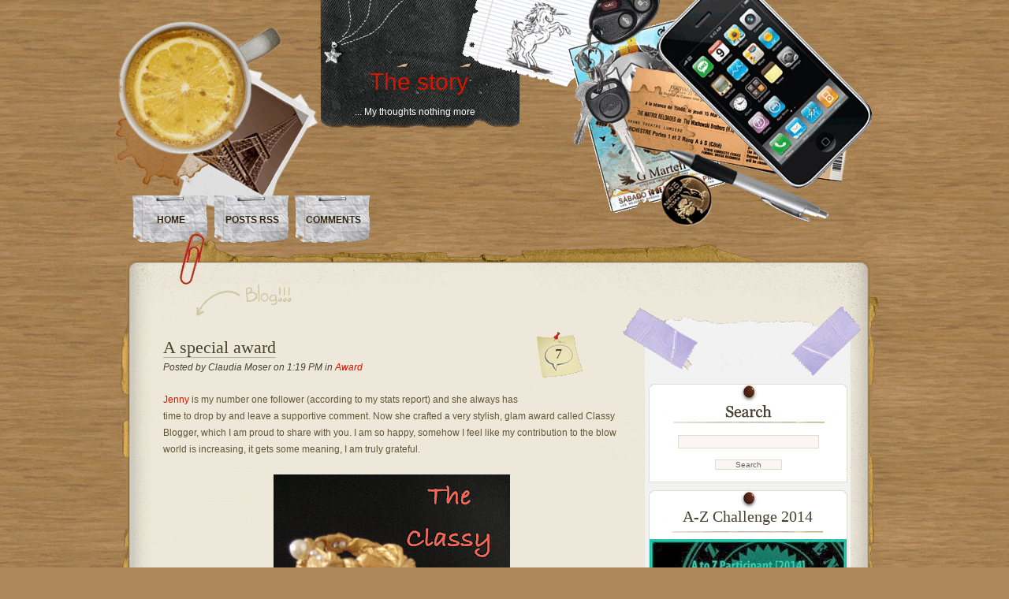

--- FILE ---
content_type: text/html; charset=UTF-8
request_url: https://cnovac.blogspot.com/2011/04/special-award.html?showComment=1303131189066
body_size: 17882
content:
<!DOCTYPE html>
<html dir='ltr' xmlns='http://www.w3.org/1999/xhtml' xmlns:b='http://www.google.com/2005/gml/b' xmlns:data='http://www.google.com/2005/gml/data' xmlns:expr='http://www.google.com/2005/gml/expr'>
<head>
<link href='https://www.blogger.com/static/v1/widgets/2944754296-widget_css_bundle.css' rel='stylesheet' type='text/css'/>
<meta content='text/html; charset=UTF-8' http-equiv='Content-Type'/>
<meta content='blogger' name='generator'/>
<link href='https://cnovac.blogspot.com/favicon.ico' rel='icon' type='image/x-icon'/>
<link href='http://cnovac.blogspot.com/2011/04/special-award.html' rel='canonical'/>
<link rel="alternate" type="application/atom+xml" title="The story - Atom" href="https://cnovac.blogspot.com/feeds/posts/default" />
<link rel="alternate" type="application/rss+xml" title="The story - RSS" href="https://cnovac.blogspot.com/feeds/posts/default?alt=rss" />
<link rel="service.post" type="application/atom+xml" title="The story - Atom" href="https://www.blogger.com/feeds/8960279/posts/default" />

<link rel="alternate" type="application/atom+xml" title="The story - Atom" href="https://cnovac.blogspot.com/feeds/882268401984370864/comments/default" />
<!--Can't find substitution for tag [blog.ieCssRetrofitLinks]-->
<link href='https://blogger.googleusercontent.com/img/b/R29vZ2xl/AVvXsEjMeCg-cJ24sQb_zwaNrTUIP24YuydUgUp6ojvfP3pP9uWEnxAEGu53tXGpkmyvbxfHr85LPFTDeFlBPdnO9MDLI0HPHTS9mVDILDSAVcGxIncNflEteIH2s6eO-X-1XoY3xmW5/s400/Classy_Blogger.jpg' rel='image_src'/>
<meta content='http://cnovac.blogspot.com/2011/04/special-award.html' property='og:url'/>
<meta content='A special award' property='og:title'/>
<meta content='Jenny  is my number one follower (according to my stats report) and she always has time to drop by and leave a supportive comment. Now she c...' property='og:description'/>
<meta content='https://blogger.googleusercontent.com/img/b/R29vZ2xl/AVvXsEjMeCg-cJ24sQb_zwaNrTUIP24YuydUgUp6ojvfP3pP9uWEnxAEGu53tXGpkmyvbxfHr85LPFTDeFlBPdnO9MDLI0HPHTS9mVDILDSAVcGxIncNflEteIH2s6eO-X-1XoY3xmW5/w1200-h630-p-k-no-nu/Classy_Blogger.jpg' property='og:image'/>
<title>The story: A special award</title>
<style id='page-skin-1' type='text/css'><!--
/*
-----------------------------------------------
Theme Name: Desk Mess
Theme URI: http://www.geekwithlaptop.com/desk-mess-wordpress-theme
Description: Casual work-desk theme for a different blogging experience.Brought to you <a href="http://www.geekwithlaptop.com">Geek with Laptop</a>
Author: Geek With Laptop
Author URL: http://www.geekwithlaptop.com
Tags: valid XHTML, fixed width, wood, two columns, widgets, gravatars, right sidebar,
The CSS/XHTML is released under GPL:  http://www.opensource.org/licenses/gpl-license.php
Converted to blogger template by FalconHive.com
Theme URI: http://www.falconhive.com/2009/02/desk-mess-blogger-template.html
Version: 1.00
Date: 08 February 2008
Author URI: http://www.falconhive.com
----------------------------------------------- */
#navbar-iframe {
height:0px;
visibility:hidden;
display:none;
}
/* = GLOBAL = */
* {margin:0;padding:0;}
body {
margin: 0;
padding: 0;
background:#ae8858 url(https://blogger.googleusercontent.com/img/b/R29vZ2xl/AVvXsEgIDGfKJyxn4L_7wKiltbiNXBKQ6eBxZoCDWaIJmLdXKV9kBQpu9wFdwRTEtIJG-ILGXaW8H7tDeABzIXxsYGeL12oI1gmcCNah92-PW1hXB2iOGGp0qovDEIoBox9vS1UDf0ULQw/s1600/bg.jpg) repeat top left;
font-family: "Lucida Grande", "Lucida Sans Unicode", sans-serif;
font-size: 12px;
line-height:21px;
color: #635537;
}
a:link, a:visited, a:active {
color: #d21600;
text-decoration: none;
}
a:hover {
text-decoration: underline;
}
h1 {
font-size:25px;
font-family:Georgia, "Times New Roman", Times, serif;
font-weight:normal;
line-height:normal;
padding-bottom:2px;
}
h2 {
font-size:20px;
font-family:Georgia, "Times New Roman", Times, serif;
font-weight:normal;
line-height:normal;
padding-bottom:11px;
padding-top:15px;
}
h3 {
font-size:17px;
font-family:Georgia, "Times New Roman", Times, serif;
font-weight:normal;
line-height:normal;
padding-bottom:10px;
padding-top:14px;
}
/* === HEADER === */
#header-container {
width: 990px;
margin: auto;
padding: 0;
}
#header{
position:relative;
height:295px;
}
#cup {
float:left;
background:url(https://blogger.googleusercontent.com/img/b/R29vZ2xl/AVvXsEg9nbcbTTqm299q28e23PrtG4EQ7ZwScnFv8srgNdlz1SkDro3HWcDZmHl2QOK2HFueMew1y8mnXtbF06UHHkgWytG1EOAmktbihZL8VZB4nHLVDDApN7nZklmRNVttDLNz1_YvHg/s1600/cup.png) no-repeat;
height:275px;
width:259px;
margin-top:26px;
}
#logo {
margin-left:-37px;
float:left;
background:url(https://blogger.googleusercontent.com/img/b/R29vZ2xl/AVvXsEgXskGcRHnkfottx4rwfwEGXzjN69Lbpmazror0mkglIgep1BFjmsyZlWG30aZNyI4Ntmtp0iQGxfYKzZSso97TMcgIDVWtgJ8hJBVZuulZBVj7-ulxFY7QNOjYGyAM6Hgbllxvdg/s1600/logo.png) no-repeat;
width:304px;
height:170px;
}
#logo h2{
font-family:"Copperplate Gothic Bold", Arial, sans-serif;
font-size:30px;
color:#fff;
text-align:center;
margin:70px 0 0 24px;
width:280px;
}
#logo p{
color:#fff;
margin-left:15px;
text-align:center;
}
#headerright{
float:left;
background:url(https://blogger.googleusercontent.com/img/b/R29vZ2xl/AVvXsEh9YB2gZJyXR6dIJrSHQYU04SjoMbU1sC2LsFT2A8Udu-Vnq5eQ01SU-gcW7_9P2QkZr5CHlVJbrCuNdVHN5C25IzZT0a7qC-5fYkOgZVtO77tvE6DOK-S-9nAAfbjPKst_vJs_Dw/s1600/righthead.png) no-repeat;
width:534px;
height:295px;
margin-left:-85px;
}
/* === MENU === */
#menu {
height:55px;
left:20px;
margin:0;
padding:0;
position:absolute;
text-transform:uppercase;
top:248px;
}
#menu, #menu ul {
line-height:3.5;
list-style-image:none;
list-style-position:outside;
list-style-type:none;
}
#menu a, #menu a:hover {
border:medium none;
display:block;
text-decoration:none;
}
#menu li {
background:transparent url(https://blogger.googleusercontent.com/img/b/R29vZ2xl/AVvXsEhafHF0esCla8FT4R7qrNp3s3P2rWEgF6c0ccuvqwMlMKEoteuo7bTl8ZcNDg0Y2sYRnW5-GSqvjMFwAo-ugs6K35JtKYoX8QF_rHzVimUkgzeTJu8Qdhe9T9IZkEJrQ12L-V-t0Q/s1600/menu_button2.png) repeat scroll 0 0;
float:left;
height:61px;
list-style-image:none;
list-style-position:outside;
list-style-type:none;
margin-left:2px;
margin-right:2px;
text-align:center;
width:99px;
}
#menu a, #menu a:visited {
color:#332613;
display:block;
font-weight:bold;
padding:10px 12px;
}
#menu a:hover, #menu a:active {
color:#D21600;
text-decoration:none;
}
/* === MAIN AREA == */
.clear {
position: relative;
clear: both;
height: 5px;
}
#wrapper {
margin: 0 auto;
position: relative;
width: 977px;
background-image: url(https://blogger.googleusercontent.com/img/b/R29vZ2xl/AVvXsEi4IUSvHRlNWBMU8cXPo7tPjtAfIfFG2Gbt46480O-SrL9dihYUWSCBfU0xr8gL3oO564l6EwvPSY18DBkWXX5zNRxnrNra_FGgeRJioCM5h1CAXP5adfE4WV7AFXPZvbIajcl12Q/s1600/mainmidpart.png);
background-repeat: repeat-y;
}
#mainwrap{
width:990px;
margin:0 auto;
}
#maintop {
margin: 0 auto;
position: relative;
width: 977px;
}
#maintopimg {
position: relative;
padding:0;
background:url(https://blogger.googleusercontent.com/img/b/R29vZ2xl/AVvXsEhABaEOxQUcZb244KcQLyw5t6pKtnsDgwSGM_588Fa-foaNnNUstcOqFuJkoYtOreCcl0GNVN_Hu77yMKMxxQ9Fs4t45Ul-9rISgBzadUpDgS7NjadfH0M1ZoCFDNlR0_RUFH2TyQ/s1600/maintoppart.png);
height:113px;
}
#content {
position: relative;
width: 950px;
margin: 0 0 0 45px;
}
/* === MAIN BLOG === */
#main-blog {
float:left;
width:580px;
padding:15px 10px 10px 10px;
}
#main-blog h1 {
font-size:22px;
font-family:Georgia, "Times New Roman", Times, serif;
font-weight:normal;
line-height:normal;
padding-bottom:2px;
}
#main-blog h1 a, #main-blog h1 a:visited, #main-blog h1 a:active{
color:#4a4131;
text-decoration:none;
border-bottom:1px solid #b2b0a4;
}
#main-blog h1 a:hover{
color:#d21600;
text-decoration:none;
border-bottom:1px solid #d21600;
}
.postdata {
margin-bottom: 20px;
font-size: 12px;
font-weight: normal;
font-style:italic;
color: #4a4131;
}
.post {
margin-bottom:60px;
}
.post p {
margin:0;
padding:0 0 10px;
}
.post ul {
margin-left:35px
}
.post-comments {
float: right;
width: 63px;
height: 61px;
padding:18px 0 0 24px;
font-size:18px;
font-family:Georgia, "Times New Roman", Times, serif;
font-weight:normal;
margin:-7px 20px 0 0;
background: url(https://blogger.googleusercontent.com/img/b/R29vZ2xl/AVvXsEgBtdOqCIXQDgpz2737eFkrPCxh18JRXh8rbYXBrXgy8JQtxrCybvLrNQ8HnbLzcT34vQimhRimi4jGku2h4lp8BoDQ5r_YX6C6FFnVerlueTYU8vohwR4YUc8paz75Msjnoy3oBA/s1600/commentbck.png) no-repeat;
}
.post-social {
float: right;
width: 78px;
height: 74px;
margin:-22px 30px 0 0;
background: url(https://lh3.googleusercontent.com/blogger_img_proxy/AEn0k_uYfRGyIi918ys9sNd8r8nRubSDeK_9FezYgFX5qj5Q-Equp5ayK5XAJRTuBpxJmiXOmlOzf4VAryWAFU4Ki6YDQHA9yt8zv3KZ3duwoRFnkWm9b6Z5kWA=s0-d) no-repeat;
}
.rss {
background: url(https://blogger.googleusercontent.com/img/b/R29vZ2xl/AVvXsEjneOF2syRK1Xa6U1SHahmu0tJfXI10PqowSyoqErBAtlb_j7weU9u3auFd87izXNaWcJWsecpvV89BFvIjEDg4xAn9fZIO3R3pg1Q_lakWlOmXZgFhsZY0kUXKW17ZueqqffC47w/s1600/rssicon.png) no-repeat 0 50%;
padding-left:20px;
padding-top:1px;
}
.post-comments a:link, .post-comments a:visited, .post-comments a:active{
color:#4a4131;
text-decoration:none;
}
.post-comments a:hover {
color:#d21600;
text-decoration:none;
}
/* === SIDEBAR == */
#sidebar-top {
background: url(https://blogger.googleusercontent.com/img/b/R29vZ2xl/AVvXsEgHpT3JKTQXBXz775ToI5lQD4z5Ixdq6SpfiIrapNWF4RlMqzGYfJ3sPcNkKGehazZwTR3NQeKsUqffWiJVQzbj_fCV426Q0wurM5IBQZJWkwGoSq7SVlamXdXdY3IR_pluyYhUVw/s1600/sidebartop.png) no-repeat;
height: 90px;
min-height: 90px;
}
#sidebar-content {
background: url(https://blogger.googleusercontent.com/img/b/R29vZ2xl/AVvXsEiHmSBtzI5X9bjDnNd7v1aet1zpGWI_xfEQFdAJwfJ6OVzp-UsTx3x86iPt9MpQyXP5eREsOYprt4AhPYV-n6MRrbT7PIFa8HHY0dbgT1PE8IfgjffS7-5cdug-KTU_tnns_rD8mQ/s1600/sidebarmid.png) repeat-y;
padding:9px 30px 30px 30px;
}
#sidebar-bottom {
background: url(https://blogger.googleusercontent.com/img/b/R29vZ2xl/AVvXsEh11FDfMzXl8jL-IZqLXyMwtIbZe8Qy-pKCZny-7higaJar7e2Ed3nl-rAhX_WxRmMrMCclJL1pA-2U0pKqydRSHP5y3GdJdUkdYWBcsddgT_k6HbA_I6ZURmihaP0bdhTnV2iR9Q/s1600/sidebarbottom.png) no-repeat;
height: 37px;
min-height: 37px;
text-align:right;
margin-left:-1px;
}
#sidebar {
width:305px;
position:relative;
float:left;
margin:-20px 0 0 -8px;
}
.subcolumn{
width:255px;
}
#search{
width:252px;
height:125px;
background:url(https://blogger.googleusercontent.com/img/b/R29vZ2xl/AVvXsEhAHw3yyEBmvJh5z0rU0ajbwmsvSPOXUE3QbGMgEZqq7-DZ_vLvNNPYra4JxX6dnIKzy63X1dZq8GUgecuVmKfPKbrZcAUiWMKy38xumMzkXtEEqOzid3yNFu8YKw-fmi4BNacWFQ/s1600/searchbck.png) no-repeat;
margin-left:4px;
}
.form-input {
margin: 65px 10px 10px 37px;
width: 173px;
padding: 2px 2px;
background: #faf6f6;
border: 1px solid #e3dccb;
color: #666;
font-family: Arial, Helvetica, sans-serif;
font-size: 0.8em;
}
.form-input:focus {
background:#f2f0f0;
border: 1px solid #b5b4b2;
}
.search-submit {
margin:0 0 0 84px;
width: 85px;
background: #faf6f6;
border: 1px solid #e3dccb;
color: #666;
font-size:.85em;
}
.widgeth .widget {
width:252px;
margin-left:4px;
background:url(https://blogger.googleusercontent.com/img/b/R29vZ2xl/AVvXsEjK7MGbDluPMeAqxeokboL-N1G6MhTEfokVmzFY0flJnI_QW8akJPRI4UJPh6TAElf29fktd_CKUt58uXFOtma9nNtxstmp2ZuGudy_2ttM5zWMhdlGmyADUFDThYFInSisulmo4w/s1600/widgetbck.png) repeat-y;
border-bottom:1px solid #e3dccb;
margin-bottom:10px;
text-align:center;
padding-bottom:10px;
margin-top:10px;
}
#calendar_wrap{
margin-left:55px;
}
.widgeth p {
padding-left:5px;
}
.widgeth h2 {
height:40px;
width:252px;
background:url(https://blogger.googleusercontent.com/img/b/R29vZ2xl/AVvXsEj-PHFMHl5jBu-h4TRpvL7_YT4saNN1LSiUMvQ2NvjnfjXkC3Jwq5-_t0w5baGEYgvPMk16n2N63XmYdLFT8qVM0uI8Zf8jLWJHNPy1320uh6X65TdTSJW9H0CDYe-moFjAO7ha9g/s1600/widgeth2.png) no-repeat;
text-align:center;
padding:22px 0 0 0;
font-size:20px;
font-family:Georgia, "Times New Roman", Times, serif;
font-weight:normal;
line-height:normal;
color:#4a4131;
margin:0;
}
.widgeth ul {
margin:0 0 15px 0;
padding:5px 0;
border:none ;
list-style:none;
}
.widgeth ul li {
padding:5px 15px 10px 15px;
margin:0px;
background: url(https://blogger.googleusercontent.com/img/b/R29vZ2xl/AVvXsEgrhtNZODO8pJTELpA_YkaeG9a4gU-bkDtHZVuDMm79PFf-H5jS3Vuk-24RXL4DrFeZ7-sXosHFf_4bRobFni38ctK1AZT-Tzd6TFc69rtyMfUhDp3hLAFN9eBh9kpQsv1V0Wx7qg/s1600/listseparator.png) no-repeat 25% 100%;
}
.widgeth ul li a{
color: #d21600;
text-decoration:none;
}
.textwidget{
padding:0 8px 0 8px;
}
.widgeth ul li a:hover{
color: #635537;
text-decoration:none;
}
/* --- YOUR-LINK-HERE --- */
img {
}
p img {
padding: 0;
max-width: 100%;
}
img.aligncenter {
border: 1px solid #59350b;
margin-left: auto;
margin-right: auto;
display: block;
}
img.alignright {
border: 1px solid #59350b;
margin: 0 0 13px 13px;
display: inline;
}
img.alignleft {
border: 1px solid #59350b;
margin: 0 13px 13px 0;
display: inline;
}
.alignleft {
float: left
}
.alignright {
float: right;
}
.wp-caption {
border: 1px solid #59350b;
text-align: center;
background-color: #f3f3f3;
padding-top: 4px;
margin: 10px;
/* optional rounded corners for browsers that support it */
-moz-border-radius: 3px;
-khtml-border-radius: 3px;
-webkit-border-radius: 3px;
border-radius: 3px;
}
.wp-caption img {
margin: 0;
padding: 0;
border: 0 none;
}
.wp-caption p.wp-caption-text {
font-size: 11px;
line-height: 17px;
padding: 0 4px 5px;
margin: 0;
}
/* == FOOTER == */
#bottom{
background:url(https://blogger.googleusercontent.com/img/b/R29vZ2xl/AVvXsEj52IJhORilr6JDgWt6GuXePkCuCaRY9yC8zIQ5nMik_4KHHv5iUuXdKxDijcT8fnx3twBFxItSe5FfB9DFgfkYgQ-6aNgLgRE-Z1Z_7jHqJ5pPIi2_lTOXiz5STNyBTTUe8CBkSw/s1600/footer2.png) no-repeat;
height:154px;
}
#bottom p{
text-align:center;
}
#wp-footer{
position:absolute;
background: url(https://blogger.googleusercontent.com/img/b/R29vZ2xl/AVvXsEjV72IwfA2h67g4Q8nTaqJoEfodSEYdVoyLK9I_Yfz6ibB4bO6-UuIbmblz1_Ef0OGQHrVZpkqDYJfUTRiEOP98mqEiyB79K-dXl5x_p3YofBuplo9SyI8OZmafLR7bzw5aoLaYfg/s1600/footer-wp.png) no-repeat;
width:95px;
height:26px;
margin-top:95px;
margin-left:460px;
}
#wp-footer a {
display: block;
height: 0;
padding-top:26px;
overflow: hidden;
text-decoration: none;
width: 95px;
}
#wp-footer a:hover {
background: url(https://blogger.googleusercontent.com/img/b/R29vZ2xl/AVvXsEjV72IwfA2h67g4Q8nTaqJoEfodSEYdVoyLK9I_Yfz6ibB4bO6-UuIbmblz1_Ef0OGQHrVZpkqDYJfUTRiEOP98mqEiyB79K-dXl5x_p3YofBuplo9SyI8OZmafLR7bzw5aoLaYfg/s1600/footer-wp.png)  no-repeat 0 -28px;
}
/*------------------COMMENTS----------*/
.commentlist {
padding: 0;
text-align: justify;
}
.commentlist p {
margin: 0 15px 10px 2px;
clear:both;
}
#commentform p {
margin: 5px 0;
}
.nocomments {
text-align: center;
margin: 0;
padding: 0;
}
.alt{
margin-top: 1px;
padding: 10px 10px 5px 10px;
background: #f2f2f2;
border: 1px solid #b2b0a4;
}
.alt2{
margin-top: 1px;
padding: 10px 10px 5px 10px;
background: #ffffff;
border: 1px solid #b2b0a4;
}
.administrator {
margin-top: 1px;
padding: 10px 10px 5px 10px;
background:#e5dfcf url(https://blogger.googleusercontent.com/img/b/R29vZ2xl/AVvXsEh90kA9AsswJYflVwpVk-GiCG0bm3tScr4mGPGOIsLgr5h_GWC-Tn-fmE6GyZLWftkG4EoHC4KtDGZi9XJk2d7mc9YL6sqXCehQrlgnJfXFKS1rL-TmQyV0797UG_1dypoTZOriEw/s1600/author.png) no-repeat center ;
border: 1px solid #7e7d75;
}
.cgravatar {
float: left;
width: 60px;
height: 60px;
margin: 0px 12px 0px 0px;
border: 1px solid #47453a;
}
.comment-author {
font-size: 120%;
font-family:Geneva, Arial, Helvetica, sans-serif;
color: #2b2d2f;
}
.comment-author a:link , .comment-author a:visited, .comment-author a:active {
color: #d21600;
border-bottom: 1px solid #d21600 ;
text-decoration: none;
}
.comment-author a:hover {
color: #635537;
border-bottom:1px solid #b2b0a4;
text-decoration: none;
}
.comment-date {
margin-left:2px;
margin-top:3px;
font-size: .75em;
color: #888;
}
#com{
width:580px;
padding: 0 0 5px 0px;
clear: both;
}
#comhead{
background:url(https://blogger.googleusercontent.com/img/b/R29vZ2xl/AVvXsEhBjMg_k2qzmILJhDXTYF6qdqr3LvNgK3jWGtIRQ_8libf-Kgtj0_4lzHNpYoa5bCvhe9IsoaO8FXfUO8HmcMZ-HY-bzTkBOGodGzHiE3ko8ZDssEHrt0BaYAg16pgmRUEywOIxsA/s1600/comh3.png) no-repeat;
margin-bottom:10px;
color:#271b03;
padding:8px 0 0 40px;
font-size:18px;
font-family:Arial, Helvetica, sans-serif;
font-weight:normal;
width: 175px;
height: 36px;
}
#respond {
width:580px;
padding: 0 0 5px 10px;
clear: both;
}
#respond {
background:url(https://blogger.googleusercontent.com/img/b/R29vZ2xl/AVvXsEhBjMg_k2qzmILJhDXTYF6qdqr3LvNgK3jWGtIRQ_8libf-Kgtj0_4lzHNpYoa5bCvhe9IsoaO8FXfUO8HmcMZ-HY-bzTkBOGodGzHiE3ko8ZDssEHrt0BaYAg16pgmRUEywOIxsA/s1600/comh3.png) no-repeat;
width: 175px;
height: 36px;
margin-top:25px;
color:#271b03;
padding:8px 0 0 70px;
font-size:18px;
font-family:Arial, Helvetica, sans-serif;
font-weight:normal;
}
#commentform {
margin: 10px 10px 30px 0px;
font: 110% Arial, Helvetica, sans-serif;
}
#commentform p {
padding: 6px 0px;
margin: 0px;
}
#commentform label{
color: #787878;
font-size: 87%;
}
#commentform input{
width: 200px;
background: #fff;
border: 1px solid #b2b0a4;
padding: 5px;
margin-top: 3px;
font: 100% 'Trebuchet MS', Verdana, Sans-Serif;
}
#commentform textarea{
height: 130px;
background: #fff;
border: 1px solid #b2b0a4;
padding: 5px;
margin-top: 3px;
font: 100% 'Trebuchet MS', Verdana, Sans-Serif;
overflow: auto;
}
#commentform #submit{
cursor:pointer;
}
.contactform input,  .contactform textarea {
background: #333;
border: 1px solid #b2b0a4;
color: #fff;
}
.contactform input:focus, .contactform textarea:focus {
background:#444444;
border: 1px solid #000;
padding-bottom:30px;
color:#fff;
}
.contactform #contactsubmit {
width: 85px;
background: #111;
border: 1px solid #666;
color: #e3e3e3;
font-size:.85em;
}
.contactform #contactsubmit:focus{
width: 85px;
background: #333;
border: 1px solid #666;
color: #e3e3e3;
font-size:.85em;
}
.contactform textarea {
width: 340px;
height: 200px;
margin-bottom:10px;
}
.ddfmwrap {
width: 450px;
margin: 0;
padding: 10px 0;
}
.ddfmwrap form.ddfm {
width: 450px;
margin: 0;
padding: 0;
}
.ddfmwrap form.ddfm legend {
font-size: 1.1em;
font-weight: normal;
color: #635537;
}
.ddfmwrap form.ddfm label {
padding-top: 4px;
color: #635537;
font-weight: normal;
line-height: normal;
}
.ddfmwrap form.ddfm fieldset {
padding: 15px 15px 15px;
border: 1px solid #b2b0a4;
}
.ddfmwrap p {
color: #635537;
}
form.ddfm .credits {
display: none;
}
.ddfmwrap .required {
color: #cf0e0e;
}
.ddfmwrap .fmtext, .ddfmwrap .fmtextarea, .ddfmwrap .fmselect {
padding: 4px 5px;
background: #fdfef6;
border: 1px solid #b2b0a4;
color: #635537;
font-family: Arial, Helvetica, Geneva, sans-serif;
font-size: 1em;
}
.ddfmwrap .fmtextarea {
height: 200px;
}
.ddfmwrap .fmtext:focus, .ddfmwrap .fmtextarea:focus, .ddfmwrap .fmselect:focus {
border: 1px solid #918b6e;
}
.ddfmwrap .submit {
margin-left:-8px;
text-align: left;
}
.ddfmwrap .submit input {
padding: 3px 12px;
background: #fdfef6;
border: 1px solid #918b6e;
color: #2b2d2f;
font: normal 0.9em Arial, Helvetica, Geneva, sans-serif;
}
#wp-calendar {
empty-cells:show;
font-size:12px;
font-weight:bold;
margin:0;
padding:0;
text-align:center;
text-decoration:none;
width:200px;
}
#blog-pager-newer-link{padding-left:20px;float:left}
#blog-pager-older-link{padding-right:20px;float:right}
#blog-pager{text-align:center}

--></style>
<!--[if IE 6]> <link rel="stylesheet" href="http://demo.themespreview.com/wp-content/themes/001/desk-mess/ie60.css" type="text/css" media="screen" /> <![endif]-->
<link href='https://www.blogger.com/dyn-css/authorization.css?targetBlogID=8960279&amp;zx=e8457b8e-3e43-4be4-9498-87efc6d67c0a' media='none' onload='if(media!=&#39;all&#39;)media=&#39;all&#39;' rel='stylesheet'/><noscript><link href='https://www.blogger.com/dyn-css/authorization.css?targetBlogID=8960279&amp;zx=e8457b8e-3e43-4be4-9498-87efc6d67c0a' rel='stylesheet'/></noscript>
<meta name='google-adsense-platform-account' content='ca-host-pub-1556223355139109'/>
<meta name='google-adsense-platform-domain' content='blogspot.com'/>

</head>
<body>
<div class='navbar section' id='navbar'><div class='widget Navbar' data-version='1' id='Navbar1'><script type="text/javascript">
    function setAttributeOnload(object, attribute, val) {
      if(window.addEventListener) {
        window.addEventListener('load',
          function(){ object[attribute] = val; }, false);
      } else {
        window.attachEvent('onload', function(){ object[attribute] = val; });
      }
    }
  </script>
<div id="navbar-iframe-container"></div>
<script type="text/javascript" src="https://apis.google.com/js/platform.js"></script>
<script type="text/javascript">
      gapi.load("gapi.iframes:gapi.iframes.style.bubble", function() {
        if (gapi.iframes && gapi.iframes.getContext) {
          gapi.iframes.getContext().openChild({
              url: 'https://www.blogger.com/navbar/8960279?po\x3d882268401984370864\x26origin\x3dhttps://cnovac.blogspot.com',
              where: document.getElementById("navbar-iframe-container"),
              id: "navbar-iframe"
          });
        }
      });
    </script><script type="text/javascript">
(function() {
var script = document.createElement('script');
script.type = 'text/javascript';
script.src = '//pagead2.googlesyndication.com/pagead/js/google_top_exp.js';
var head = document.getElementsByTagName('head')[0];
if (head) {
head.appendChild(script);
}})();
</script>
</div></div>
<!-- Mainwrap -->
<div id='mainwrap'>
<!-- Header-container -->
<div id='header-container'>
<!-- Header -->
<div id='header'>
<div id='cup'></div>
<div id='logo'>
<div class='header section' id='header'><div class='widget Header' data-version='1' id='Header1'>
<div id='header-inner'>
<div class='titlewrapper'>
<h1 class='title'>
<h2><a href='https://cnovac.blogspot.com/'>The story</a></h2>
</h1>
</div>
<p>... My thoughts nothing more</p>
</div>
</div></div>
</div>
<!-- /Logo -->
<div id='headerright'></div>
<ul id='menu'>
<li><a href='https://cnovac.blogspot.com/'>Home</a></li>
<li><a href='https://cnovac.blogspot.com/feeds/posts/default' title='Post RSS'>Posts RSS</a></li>
<li><a href='https://cnovac.blogspot.com/feeds/comments/default' title='Comments RSS'>Comments</a></li>
<!--li><a expr:href='data:blog.homepageUrl + &quot;feeds/awards/default&quot;' title='Awards'><span>Awards</span></a></li-->
</ul>
</div>
<!-- /Header -->
</div>
<!-- /Header-container -->
<!-- Maintop -->
<div id='maintop'>
<div id='maintopimg'></div>
</div>
<!-- /Maintop -->
<!-- Wrapper -->
<div id='wrapper'>
<!-- Content -->
<div id='content'>
<!-- Mainblog -->
<div id='main-blog'>
<div class='clear'></div>
<div class='main section' id='main'><div class='widget Blog' data-version='1' id='Blog1'>
<div class='blog-posts hfeed'>
<!--Can't find substitution for tag [adStart]-->
<div class='post'>
<a name='882268401984370864'></a>
<div class='post-comments'>
<a class='comment-link' href='https://cnovac.blogspot.com/2011/04/special-award.html#comment-form' onclick=''>
7
</a>
</div>
<h1>
<a href='https://cnovac.blogspot.com/2011/04/special-award.html'>A special award</a>
</h1>
<div class='postdata'>

	  Posted by <span class='fn'>Claudia Moser</span>

	  on
	
1:19 PM

	  in
	  
<a href='https://cnovac.blogspot.com/search/label/Award' rel='tag'>Award</a>
</div>
<div class='post-header-line-1'></div>
<div class='post-body entry-content'>
<div class='entry'>
<a href="http://pearsonreport.blogspot.com">Jenny</a> is my number one follower (according to my stats report) and she always has time to drop by and leave a supportive comment. Now she crafted a very stylish, glam award called Classy Blogger, which I am proud to share with you. I am so happy, somehow I feel like my contribution to the blow world is increasing, it gets some meaning, I am truly grateful.<br /><br /><a href="https://blogger.googleusercontent.com/img/b/R29vZ2xl/AVvXsEjMeCg-cJ24sQb_zwaNrTUIP24YuydUgUp6ojvfP3pP9uWEnxAEGu53tXGpkmyvbxfHr85LPFTDeFlBPdnO9MDLI0HPHTS9mVDILDSAVcGxIncNflEteIH2s6eO-X-1XoY3xmW5/s1600/Classy_Blogger.jpg"><img alt="" border="0" id="BLOGGER_PHOTO_ID_5596882124592379522" src="https://blogger.googleusercontent.com/img/b/R29vZ2xl/AVvXsEjMeCg-cJ24sQb_zwaNrTUIP24YuydUgUp6ojvfP3pP9uWEnxAEGu53tXGpkmyvbxfHr85LPFTDeFlBPdnO9MDLI0HPHTS9mVDILDSAVcGxIncNflEteIH2s6eO-X-1XoY3xmW5/s400/Classy_Blogger.jpg" style="display:block; margin:0px auto 10px; text-align:center;cursor:pointer; cursor:hand;width: 300px; height: 400px;" /></a><br /><br />Do visit her website, she does have her own style, very pleasant and addictive :)<br /><br />My week started well! And 2 more days then holiday. What can I want more?<br /><br />P.S. I do wonder how Jenny knew that I am addicted to shoes ... hm ... food for thought this one :)
<div style='clear: both;'></div>
<br/>
<span class='post-backlinks post-comment-link'>
</span>
<span class='post-icons'>
 | 
	    <span class='item-action'>
<a href='https://www.blogger.com/email-post/8960279/882268401984370864' title='Email Post'>
<img alt="" class="icon-action" height="13" src="//www.blogger.com/img/icon18_email.gif" width="18">
</a>
</span>
<span class='item-control blog-admin pid-1804428762'>
<a href='https://www.blogger.com/post-edit.g?blogID=8960279&postID=882268401984370864&from=pencil' title='Edit Post'>
<img alt="" class="icon-action" height="18" src="//www.blogger.com/img/icon18_edit_allbkg.gif" width="18">
</a>
</span>
</span>
</div>
<div class='clearfix'></div>
</div>
<div class='post-footer'>
<div class='post-footer-line post-footer-line-1'>
</div>
<div class='post-footer-line post-footer-line-2'>
<span class='reaction-buttons'>
</span>
<span class='star-ratings'>
</span>
</div>
<div class='post-footer-line post-footer-line-3'>
<span class='post-location'>
</span>
</div>
</div>
</div>
<div class='com'>
<a name='comments'></a>
<h3 id='comhead'>
7 Comments
        
</h3>
<div class='commentlist'>
<div class='alt item' id='comment'>
<div class='comment-meta'>
<div class='comment-author'>
<dt class='comment-author ' id='c4105828539068684358'>
<a name='c4105828539068684358'></a>
<a href='https://www.blogger.com/profile/01355816922022246751' rel='nofollow'>baygirl32</a> says:
            
</dt>
<div class='comment-date'>
<span class='comment-timestamp'>
<a href='https://cnovac.blogspot.com/2011/04/special-award.html?showComment=1303131189066#c4105828539068684358' title='comment permalink'>
2:53 PM
</a>
<span class='item-control blog-admin pid-1748041282'>
<a href='https://www.blogger.com/comment/delete/8960279/4105828539068684358' title='Delete Comment'>
<img src="//www.blogger.com/img/icon_delete13.gif">
</a>
</span>
</span>
</div>
</div>
</div>
<br/>
<p>congrats on you award!!</p>
</div>
<div class='alt item' id='comment'>
<div class='comment-meta'>
<div class='comment-author'>
<dt class='comment-author ' id='c5056351193646043597'>
<a name='c5056351193646043597'></a>
<a href='https://www.blogger.com/profile/09432729957196570774' rel='nofollow'>BB</a> says:
            
</dt>
<div class='comment-date'>
<span class='comment-timestamp'>
<a href='https://cnovac.blogspot.com/2011/04/special-award.html?showComment=1303142229285#c5056351193646043597' title='comment permalink'>
5:57 PM
</a>
<span class='item-control blog-admin pid-1288755398'>
<a href='https://www.blogger.com/comment/delete/8960279/5056351193646043597' title='Delete Comment'>
<img src="//www.blogger.com/img/icon_delete13.gif">
</a>
</span>
</span>
</div>
</div>
</div>
<br/>
<p>Congrats and love that shoe!</p>
</div>
<div class='alt item' id='comment'>
<div class='comment-meta'>
<div class='comment-author'>
<dt class='comment-author ' id='c2383516164690492079'>
<a name='c2383516164690492079'></a>
<a href='https://www.blogger.com/profile/12285980805569582676' rel='nofollow'>Southhamsdarling</a> says:
            
</dt>
<div class='comment-date'>
<span class='comment-timestamp'>
<a href='https://cnovac.blogspot.com/2011/04/special-award.html?showComment=1303155924492#c2383516164690492079' title='comment permalink'>
9:45 PM
</a>
<span class='item-control blog-admin pid-1586097810'>
<a href='https://www.blogger.com/comment/delete/8960279/2383516164690492079' title='Delete Comment'>
<img src="//www.blogger.com/img/icon_delete13.gif">
</a>
</span>
</span>
</div>
</div>
</div>
<br/>
<p>Congratulations on your Award - isn&#39;t it gorgeous, and I just love that shoe!</p>
</div>
<div class='alt item' id='comment'>
<div class='comment-meta'>
<div class='comment-author'>
<dt class='comment-author blog-author' id='c1133510535490967874'>
<a name='c1133510535490967874'></a>
<a href='https://www.blogger.com/profile/15749097943320550338' rel='nofollow'>Claudia Moser</a> says:
            
</dt>
<div class='comment-date'>
<span class='comment-timestamp'>
<a href='https://cnovac.blogspot.com/2011/04/special-award.html?showComment=1303158630712#c1133510535490967874' title='comment permalink'>
10:30 PM
</a>
<span class='item-control blog-admin pid-1804428762'>
<a href='https://www.blogger.com/comment/delete/8960279/1133510535490967874' title='Delete Comment'>
<img src="//www.blogger.com/img/icon_delete13.gif">
</a>
</span>
</span>
</div>
</div>
</div>
<br/>
<p>Thank you my friends, it is a very classy award :)</p>
</div>
<div class='alt item' id='comment'>
<div class='comment-meta'>
<div class='comment-author'>
<dt class='comment-author ' id='c4750989779594965758'>
<a name='c4750989779594965758'></a>
<a href='https://www.blogger.com/profile/05422640826640133140' rel='nofollow'>Pearson Report</a> says:
            
</dt>
<div class='comment-date'>
<span class='comment-timestamp'>
<a href='https://cnovac.blogspot.com/2011/04/special-award.html?showComment=1303168921803#c4750989779594965758' title='comment permalink'>
1:22 AM
</a>
<span class='item-control blog-admin pid-23207998'>
<a href='https://www.blogger.com/comment/delete/8960279/4750989779594965758' title='Delete Comment'>
<img src="//www.blogger.com/img/icon_delete13.gif">
</a>
</span>
</span>
</div>
</div>
</div>
<br/>
<p>Claudia,<br /><br />I&#39;m glad you like the Award!<br />I&#39;m addicted to shoes myself so I just naturally assume every other woman on the planet is too! (probably a bad assumption - but it can&#39;t be helped)<br /><br />I also love men&#39;s shoes (the beautiful European ones) and I enjoy seeing a man in a gorgeous pair - I think the saying &quot;shoes make the man&quot; is correct!<br /><br />Thank you for the lovely sentiments about my site. You are very sweet!<br /><br />Cheers, Jenny</p>
</div>
<div class='alt item' id='comment'>
<div class='comment-meta'>
<div class='comment-author'>
<dt class='comment-author ' id='c2158949246549837173'>
<a name='c2158949246549837173'></a>
<a href='https://www.blogger.com/profile/07951507069505883907' rel='nofollow'>Becky</a> says:
            
</dt>
<div class='comment-date'>
<span class='comment-timestamp'>
<a href='https://cnovac.blogspot.com/2011/04/special-award.html?showComment=1303171797973#c2158949246549837173' title='comment permalink'>
2:09 AM
</a>
<span class='item-control blog-admin pid-672055424'>
<a href='https://www.blogger.com/comment/delete/8960279/2158949246549837173' title='Delete Comment'>
<img src="//www.blogger.com/img/icon_delete13.gif">
</a>
</span>
</span>
</div>
</div>
</div>
<br/>
<p>A well deserved award for you, my friend! :)</p>
</div>
<div class='alt item' id='comment'>
<div class='comment-meta'>
<div class='comment-author'>
<dt class='comment-author blog-author' id='c460303410080393058'>
<a name='c460303410080393058'></a>
<a href='https://www.blogger.com/profile/15749097943320550338' rel='nofollow'>Claudia Moser</a> says:
            
</dt>
<div class='comment-date'>
<span class='comment-timestamp'>
<a href='https://cnovac.blogspot.com/2011/04/special-award.html?showComment=1303203589552#c460303410080393058' title='comment permalink'>
10:59 AM
</a>
<span class='item-control blog-admin pid-1804428762'>
<a href='https://www.blogger.com/comment/delete/8960279/460303410080393058' title='Delete Comment'>
<img src="//www.blogger.com/img/icon_delete13.gif">
</a>
</span>
</span>
</div>
</div>
</div>
<br/>
<p>@Jenny - no only sweet but honest :) Thanks once more!<br /><br />@Becky - thank you!</p>
</div>
</div>
<p class='comment-footer'>
<div class='comment-form'>
<a name='comment-form'></a>
<h4 id='comment-post-message'>Post a Comment</h4>
<p>Thank you for your comments, I appreciate them all!</p>
<a href='https://www.blogger.com/comment/frame/8960279?po=882268401984370864&hl=en&saa=85391&origin=https://cnovac.blogspot.com' id='comment-editor-src'></a>
<iframe allowtransparency='true' class='blogger-iframe-colorize' frameborder='0' height='275' id='comment-editor' scrolling='no' src='' width='100%'></iframe>
<script type="text/javascript" src="https://www.blogger.com/static/v1/jsbin/2210189538-iframe_colorizer.js"></script>
</div>
</p>
<div id='backlinks-container'>
<div id='Blog1_backlinks-container'>
</div>
</div>
</div>
<!--Can't find substitution for tag [adEnd]-->
</div>
<div class='blog-pager' id='blog-pager'>
<span id='blog-pager-newer-link'>
<a class='blog-pager-newer-link' href='https://cnovac.blogspot.com/2011/04/p.html' id='Blog1_blog-pager-newer-link' title='Newer Post'>Newer Post</a>
</span>
<span id='blog-pager-older-link'>
<a class='blog-pager-older-link' href='https://cnovac.blogspot.com/2011/04/mondays-special_18.html' id='Blog1_blog-pager-older-link' title='Older Post'>Older Post</a>
</span>
<a class='home-link' href='https://cnovac.blogspot.com/'>Home</a>
</div>
<div class='clear'></div>
<div class='post-feeds'>
<div class='feed-links'>
Subscribe to:
<a class='feed-link' href='https://cnovac.blogspot.com/feeds/882268401984370864/comments/default' target='_blank' type='application/atom+xml'>Post Comments (Atom)</a>
</div>
</div>
</div><div class='widget Text' data-version='1' id='Text1'>
<h2 class='title'>Motto</h2>
<div class='widget-content'>
"<em>A story is not like a road to follow &#8230; it's more like a house. You go inside and stay there for a while, wandering back and forth and settling where you like and discovering how the room and corridors relate to each other, how the world outside is altered by being viewed from these windows. And you, the visitor, the reader, are altered as well by being in this enclosed space, whether it is ample and easy or full of crooked turns, or sparsely or opulently furnished. You can go back again and again, and the house, the story, always contains more than you saw the last time. It also has a sturdy sense of itself of being built out of its own necessity, not just to shelter or beguile you</em>."<br/>by Alice Munro<br/>
</div>
<div class='clear'></div>
</div>
</div>
</div>
<!-- /Mainblog -->
<!-- Sidebar -->
<div id='sidebar'>
<div id='sidebar-top'></div>
<div id='sidebar-content'>
<div id='subcolumn'>
<div id='search'>
<form action='/search' id='searchform' method='get'>
<div>
<input class='form-input' id='s' name='q' size='35' type='text' value=''/>
<input class='search-submit' name='search' type='submit' value='Search'/>
</div>
</form>
</div>
<div class='widgeth section' id='widgeth'><div class='widget Image' data-version='1' id='Image1'>
<h2>A-Z Challenge 2014</h2>
<div class='widget-content'>
<a href='http://www.a-to-zchallenge.com/'>
<img alt='A-Z Challenge 2014' height='250' id='Image1_img' src='https://blogger.googleusercontent.com/img/b/R29vZ2xl/AVvXsEjDyM2OjvoyHrbXAGZN_U1Sc5Fg8uJ1ZjNgkGx4X-mes6Mlt2PrClSWK2yK9cAIfmW_jpI0-eS42BA5IDRnF1w5d3j6CzS9sIK_NAEJm2JP-US74tKzAH6IqLTTl8YhAWcrX-W2Sg/s1600/A2Z-BADGE-0002014-small_zps8300775c.jpg' width='250'/>
</a>
<br/>
</div>
<div class='clear'></div>
</div><div class='widget HTML' data-version='1' id='HTML5'>
<div class='widget-content'>
<center><a href="http://www.a-to-zchallenge.com/" " target="_blank"><img border="0" src="https://lh3.googleusercontent.com/blogger_img_proxy/[base64]s0-d"></a></center>
</div>
<div class='clear'></div>
</div><div class='widget Followers' data-version='1' id='Followers1'>
<h2 class='title'>Followers</h2>
<div class='widget-content'>
<div id='Followers1-wrapper'>
<div style='margin-right:2px;'>
<div><script type="text/javascript" src="https://apis.google.com/js/platform.js"></script>
<div id="followers-iframe-container"></div>
<script type="text/javascript">
    window.followersIframe = null;
    function followersIframeOpen(url) {
      gapi.load("gapi.iframes", function() {
        if (gapi.iframes && gapi.iframes.getContext) {
          window.followersIframe = gapi.iframes.getContext().openChild({
            url: url,
            where: document.getElementById("followers-iframe-container"),
            messageHandlersFilter: gapi.iframes.CROSS_ORIGIN_IFRAMES_FILTER,
            messageHandlers: {
              '_ready': function(obj) {
                window.followersIframe.getIframeEl().height = obj.height;
              },
              'reset': function() {
                window.followersIframe.close();
                followersIframeOpen("https://www.blogger.com/followers/frame/8960279?colors\x3dCgt0cmFuc3BhcmVudBILdHJhbnNwYXJlbnQaByMwMDAwMDAiByMwMDAwMDAqByNGRkZGRkYyByMwMDAwMDA6ByMwMDAwMDBCByMwMDAwMDBKByMwMDAwMDBSByNGRkZGRkZaC3RyYW5zcGFyZW50\x26pageSize\x3d21\x26hl\x3den\x26origin\x3dhttps://cnovac.blogspot.com");
              },
              'open': function(url) {
                window.followersIframe.close();
                followersIframeOpen(url);
              }
            }
          });
        }
      });
    }
    followersIframeOpen("https://www.blogger.com/followers/frame/8960279?colors\x3dCgt0cmFuc3BhcmVudBILdHJhbnNwYXJlbnQaByMwMDAwMDAiByMwMDAwMDAqByNGRkZGRkYyByMwMDAwMDA6ByMwMDAwMDBCByMwMDAwMDBKByMwMDAwMDBSByNGRkZGRkZaC3RyYW5zcGFyZW50\x26pageSize\x3d21\x26hl\x3den\x26origin\x3dhttps://cnovac.blogspot.com");
  </script></div>
</div>
</div>
<div class='clear'></div>
</div>
</div><div class='widget Profile' data-version='1' id='Profile1'>
<h2>About Me</h2>
<div class='widget-content'>
<a href='https://www.blogger.com/profile/15749097943320550338'><img alt='My Photo' class='profile-img' height='80' src='//blogger.googleusercontent.com/img/b/R29vZ2xl/AVvXsEiuNCw2oNl8iUpWbaD4nFlsuFWzO8moIIhGz-cpzkfiBhIdHhSkYKB1DKvEaIXjpQEfSYT0Swzjc1tusDlAXW-2a7raMVdsUibUEpt1Sb-FLIFHuWIal0GJk1dW1GFJZfs/s220/12079620_10153668647129402_6799119326617897666_n.jpg' width='80'/></a>
<dl class='profile-datablock'>
<dt class='profile-data'>
<a class='profile-name-link' href='https://www.blogger.com/profile/15749097943320550338' rel='author'>
Claudia Moser
</a>
</dt>
</dl>
<a class='profile-link' href='https://www.blogger.com/profile/15749097943320550338' rel='author'>View my complete profile</a>
<div class='clear'></div>
</div>
</div><div class='widget HTML' data-version='1' id='HTML3'>
<h2 class='title'>NetWorkedBlogs</h2>
<div class='widget-content'>
<div id='networkedblogs_nwidget_container' style='height:360px;padding-top:10px;'><div id='networkedblogs_nwidget_above'></div><div id='networkedblogs_nwidget_widget' style="border:1px solid #D1D7DF;background-color:#F5F6F9;margin:0px auto;"><div id="networkedblogs_nwidget_logo" style="padding:1px;margin:0px;background-color:#edeff4;text-align:center;height:21px;"><a href="http://www.networkedblogs.com/" target="_blank" title="NetworkedBlogs"><img style="border: none;" src="https://lh3.googleusercontent.com/blogger_img_proxy/AEn0k_vxzs1bCFGV5xyaa0CHhlfHv_KQYS6Wx0zIn8UTun49RFpuN_GV-8crqqjd9UapfkksXlf1y5umCiNvcdr5w8vTmTvl9rbDbMIn4m-iMu982Zlout9_hpR72bi_w_UxiUY=s0-d" title="NetworkedBlogs"></a></div><div id="networkedblogs_nwidget_body" style="text-align: center;"></div><div id="networkedblogs_nwidget_follow" style="padding:5px;"><a style="display:block;line-height:100%;width:90px;margin:0px auto;padding:4px 8px;text-align:center;background-color:#3b5998;border:1pxsolid #D9DFEA;border-bottom-color:#0e1f5b;border-right-color:#0e1f5b;color:#FFFFFF;font-family:'lucida grande',tahoma,verdana,arial,sans-serif;font-size:11px;text-decoration:none;" href="http://www.networkedblogs.com/blog/the-story?ahash=41d3ecfbdce51a1e105790b1cfb739fe">Follow this blog</a></div></div><div id='networkedblogs_nwidget_below'></div></div><script type="text/javascript">
if(typeof(networkedblogs)=="undefined"){networkedblogs = {};networkedblogs.blogId=1114985;networkedblogs.shortName="the-story";}
</script><script src="//nwidget.networkedblogs.com/getnetworkwidget?bid=1114985" type="text/javascript"></script>
</div>
<div class='clear'></div>
</div><div class='widget HTML' data-version='1' id='HTML1'>
<div class='widget-content'>
<script src="//entrecard.s3.amazonaws.com/widget.js?user_id=79643&amp;type=standard_127" type="text/javascript" id="ecard_widget"></script>
</div>
<div class='clear'></div>
</div><div class='widget HTML' data-version='1' id='HTML2'>
<h2 class='title'>Number of visitors</h2>
<div class='widget-content'>
<table width="133" border="0" cellspacing="0" cellpadding="3"><tr><td align="center"><a href="http://www.truck-driving-schools.net/" target="_blank"><img src="https://lh3.googleusercontent.com/blogger_img_proxy/AEn0k_sFSZnhkq1wJodFvWyAZeaXK5OIiK-ssVt7P8kfxtm-OpAOz9nhCtRRAfrUjC5M0I-YUNtMZ1IdreUhpsHd-3yj7xMFYwHuUsZSu53PFUj4G32jgPIrrrFw06rsZdSEdftAkzG-GIE=s0-d" alt="Truck Driving Schools" title="Truck Driving Schools" border="0"></a></td></tr><tr><td align="center"><font style="font-family: Geneva, Arial, Helvetica, sans-serif; font-size: 9px; color: #330006; text-decoration: none;"></font></td></tr></table>
</div>
<div class='clear'></div>
</div><div class='widget HTML' data-version='1' id='HTML4'>
<div class='widget-content'>
<a href="http://pinterest.com/c_moser/"><img src="https://lh3.googleusercontent.com/blogger_img_proxy/AEn0k_v37IzYoXV7LSaWWvAdeio3sBw0pvovEO6vcVE4d8yzpDWom8p2yUdGZTYUH7bu89-S5_PmGhPIQ0FVRKFPd7z_GnFkhKqL2yS8n5qScI-c_8XoJ-4BgTSW95MvcJKMAHkEiPOVmaKv=s0-d" width="60" height="60" alt="Follow Me on Pinterest"></a>
</div>
<div class='clear'></div>
</div><div class='widget HTML' data-version='1' id='HTML99'>
<div class='widget-content'>
</div>
<div class='clear'></div>
</div>
<div class='widget Image' data-version='1' id='Image8'>
<h2>GBE 2 : Blog On</h2>
<div class='widget-content'>
<a href='http://www.facebook.com/home.php?sk=group_209032889129479&ap=1#!/home.php?sk=group_209032889129479&ap=1'>
<img alt='GBE 2 : Blog On' height='162' id='Image8_img' src='https://blogger.googleusercontent.com/img/b/R29vZ2xl/AVvXsEgRcrBYDBnf2QqJj-UL6BXuuiwSmCw9F7OaaozrXoXuzVU7i9sA5q_HGxBV0zYsqmQf3tFjtKyDZeJD_2v-uckytfnX5-aCo7VlgAEaj8St_Mbv41FUn1FNzfyzzI5b6ES4HM3Z/s230/188147_209032889129479_860700_n.jpg' width='200'/>
</a>
<br/>
</div>
<div class='clear'></div>
</div><div class='widget Image' data-version='1' id='Image2'>
<h2>My first award</h2>
<div class='widget-content'>
<a href='http://astorybookworld.blogspot.com/p/awards.html'>
<img alt='My first award' height='230' id='Image2_img' src='https://blogger.googleusercontent.com/img/b/R29vZ2xl/AVvXsEjDPYwgyPlw99-7rS_E3q_6XthFbju2iV0SJEoTNLyNUKZZZZ-ZeZcX1b2nHRwiDMb8hxC3nBbBJ2IfY59-w5fu9MP333BExZfHB-5tyiocrdmUkKk2dE-b1jsJIj4tzfhERlPm/s230/creativeblogaward.jpg' width='188'/>
</a>
<br/>
<span class='caption'>Creative Blog Award</span>
</div>
<div class='clear'></div>
</div><div class='widget PopularPosts' data-version='1' id='PopularPosts1'>
<h2>Popular Posts</h2>
<div class='widget-content popular-posts'>
<ul>
<li>
<div class='item-content'>
<div class='item-thumbnail'>
<a href='https://cnovac.blogspot.com/2012/04/t-take-power-naps-talk-wisely.html' target='_blank'>
<img alt='' border='0' src='https://blogger.googleusercontent.com/img/b/R29vZ2xl/AVvXsEjIKZpNqt-mccSu4z3ojaO3NcptuhEgG2Np_4biVG81nysfs0GunxQqfKMSIA5ZhFuWQNriqxH6LmaojOqLFHXzcz2HD6_KZ2rONTI1f3hyphenhyphengecaL42dNR7qrzJu8hZ_PDBd44_h/w72-h72-p-k-no-nu/nap.jpg'/>
</a>
</div>
<div class='item-title'><a href='https://cnovac.blogspot.com/2012/04/t-take-power-naps-talk-wisely.html'>T - Take power naps. Talk wisely.</a></div>
<div class='item-snippet'>    Studies show that 20 minutes of sleep in the afternoon provides more rest than 20 minutes more sleep in the morning (though the last two...</div>
</div>
<div style='clear: both;'></div>
</li>
<li>
<div class='item-content'>
<div class='item-thumbnail'>
<a href='https://cnovac.blogspot.com/2012/01/pet-peeve.html' target='_blank'>
<img alt='' border='0' src='https://blogger.googleusercontent.com/img/b/R29vZ2xl/AVvXsEhuk3DiT_VAdzdFpdYlxQplR8JQ9z6DqvVJQ8rtAONm53vl2EfPM8nq4RZGvIzMGFfLl4Vqr-at53Vjad5ZTcbLLZOU8aVAyK2TR_WeETSvAvggOKsZ2XAvQLhEuP8SJlonjncL/w72-h72-p-k-no-nu/bed.jpg'/>
</a>
</div>
<div class='item-title'><a href='https://cnovac.blogspot.com/2012/01/pet-peeve.html'>Pet Peeve?</a></div>
<div class='item-snippet'>Sunday is a special day for me, I always look forward to the GBE2 theme and share it immediately with my husband, he is as curious as me. To...</div>
</div>
<div style='clear: both;'></div>
</li>
<li>
<div class='item-content'>
<div class='item-thumbnail'>
<a href='https://cnovac.blogspot.com/2011/07/bakery.html' target='_blank'>
<img alt='' border='0' src='https://lh3.googleusercontent.com/blogger_img_proxy/AEn0k_vM_ABHyOc8GH8NvbDIR-l8xykwljQAjQ9Wk2Mlam6uaVAerUQw4txBnNOMQufI6g9GjcPOBAhoPMWyCESrJLDjvYfnpHt_mb7FZ7c7RAF1BakO=w72-h72-n-k-no-nu'/>
</a>
</div>
<div class='item-title'><a href='https://cnovac.blogspot.com/2011/07/bakery.html'>The Bakery</a></div>
<div class='item-snippet'>This week Beth made it hard for me, her chosen topic in the GBE2 was &#39;the bakery&#39;. And now think Claudia, what could you write? Reci...</div>
</div>
<div style='clear: both;'></div>
</li>
<li>
<div class='item-content'>
<div class='item-thumbnail'>
<a href='https://cnovac.blogspot.com/2011/08/longing-list.html' target='_blank'>
<img alt='' border='0' src='https://blogger.googleusercontent.com/img/b/R29vZ2xl/AVvXsEj9J4SClee_qGbSon9rw-QJIDAMak29pwcNS5bi260a9rHoeOEPuqPu7ddFsrvISxEl-fGprpvtt3NqrVuaiUFaxZQt34cFuCfAMrLA9u5yiIUWRq0CIeyl6vpHgO7Q9uEWWpXK/w72-h72-p-k-no-nu/untitled.bmp'/>
</a>
</div>
<div class='item-title'><a href='https://cnovac.blogspot.com/2011/08/longing-list.html'>Longing list</a></div>
<div class='item-snippet'>Motto: &#39; ... And so much of my life has been about returning home and longing for home&#39; by Sela Ward    While away on my const...</div>
</div>
<div style='clear: both;'></div>
</li>
<li>
<div class='item-content'>
<div class='item-title'><a href='https://cnovac.blogspot.com/2011/07/blogging-for-gbe2.html'>Blogging for GBE2</a></div>
<div class='item-snippet'>When I was a child I tried to keep a diary, I thought that this is cool, it makes you interesting. Somehow I had troubles filling the blank ...</div>
</div>
<div style='clear: both;'></div>
</li>
<li>
<div class='item-content'>
<div class='item-thumbnail'>
<a href='https://cnovac.blogspot.com/2011/07/this-weeks-theme-for-gbe2-is-just-for.html' target='_blank'>
<img alt='' border='0' src='https://blogger.googleusercontent.com/img/b/R29vZ2xl/AVvXsEg5j9GkANfAnDRJk4KEFhwCdrAMza1tW7IxQqLrXYmTc4X4sARFlgI12bhXRJ_ZczVwnPVhFq1BroTC9WrLMiaHlmdoRErfUP7pxLKn7GdCcz3pGEbuYhKVHv0KhnaUvi01YmLz/w72-h72-p-k-no-nu/coffee_planet.jpg'/>
</a>
</div>
<div class='item-title'><a href='https://cnovac.blogspot.com/2011/07/this-weeks-theme-for-gbe2-is-just-for.html'>(no title)</a></div>
<div class='item-snippet'>This week&#39;s theme for GBE2 is just for me! The writer can chose between Summer OR My Favorite Thing, so here we go! One of my favourite ...</div>
</div>
<div style='clear: both;'></div>
</li>
<li>
<div class='item-content'>
<div class='item-thumbnail'>
<a href='https://cnovac.blogspot.com/2012/02/do-over-for-sure.html' target='_blank'>
<img alt='' border='0' src='https://blogger.googleusercontent.com/img/b/R29vZ2xl/AVvXsEiV1uT2WbP8ZFUtJTcgCMj-vR59QVV3eDK-nUutPwExu1LFyfs-Zb-2tV0W848Aw-t8L1vOaDgNG79mzQYYhbEjAE6l_7va97f34JVzbzu5XrBH5EtAb8iOClAZ-II_A0438Ty5/w72-h72-p-k-no-nu/couple-getting-married-392x590.jpg'/>
</a>
</div>
<div class='item-title'><a href='https://cnovac.blogspot.com/2012/02/do-over-for-sure.html'>Do over? For sure!</a></div>
<div class='item-snippet'>  A winter crisp day, with the sun slowly finding its way into the room, waking up the sleeping Kate, who suddenly opened the eyes and reali...</div>
</div>
<div style='clear: both;'></div>
</li>
<li>
<div class='item-content'>
<div class='item-thumbnail'>
<a href='https://cnovac.blogspot.com/2011/07/giveaway-giveaway.html' target='_blank'>
<img alt='' border='0' src='https://blogger.googleusercontent.com/img/b/R29vZ2xl/AVvXsEiMO2Oj-ElXdEY8qQqkBvTKUbDtxmWQhzFGrm2k8HmSdt9WlqDaC97a1f68wBuOTQ3Y0kRpEEUMGy5VN6EnbJOWl937IrXGPyHcNZ0IcLWUAMb3OOvsw3_Azos4URSsVtg5h0Mw/w72-h72-p-k-no-nu/amazon-gift-card.jpg'/>
</a>
</div>
<div class='item-title'><a href='https://cnovac.blogspot.com/2011/07/giveaway-giveaway.html'>Giveaway! Giveaway</a></div>
<div class='item-snippet'>My first giveaway, pretty exciting. I will keep it very simple since I believe that anyone will appreciate a gift card to buy some books or ...</div>
</div>
<div style='clear: both;'></div>
</li>
<li>
<div class='item-content'>
<div class='item-thumbnail'>
<a href='https://cnovac.blogspot.com/2012/04/l-laugh-love-learn-to-let-go.html' target='_blank'>
<img alt='' border='0' src='https://blogger.googleusercontent.com/img/b/R29vZ2xl/AVvXsEiwKibyghXqfltColkilcBOWVKlWmUhQzZQ_H3yWu-CC8Y4zfWnEt60VUJOBYresF7zIWwJ3gx75Y7vtMA-GcECSbpBTkbc6ZxWGxGbcMYz1fAm9dnvM25R7aOad4gQgXCF1EDM6A/w72-h72-p-k-no-nu/live_laugh_love_learn.jpg'/>
</a>
</div>
<div class='item-title'><a href='https://cnovac.blogspot.com/2012/04/l-laugh-love-learn-to-let-go.html'>L - Laugh. Love. Learn to let go.</a></div>
<div class='item-snippet'>    Breathe. Let go. And remind yourself that this very moment is the only one you know you have for sure.  -- Oprah Winfrey   By letting it...</div>
</div>
<div style='clear: both;'></div>
</li>
<li>
<div class='item-content'>
<div class='item-thumbnail'>
<a href='https://cnovac.blogspot.com/2011/06/control.html' target='_blank'>
<img alt='' border='0' src='https://blogger.googleusercontent.com/img/b/R29vZ2xl/AVvXsEiGTQSJbKQKpqXfP5kk3KuMDA-LFwCk6uoGMjktaQPINgIEsGkdXDxKO6vBUVoC-6nF3DWT-ud_oq8pJPMUB24yBxJjwSJjtNUHusojnlA4XEOfwPDetG4fc_COgYkulKJMTUJ4/w72-h72-p-k-no-nu/ctrl-alt-del.jpg'/>
</a>
</div>
<div class='item-title'><a href='https://cnovac.blogspot.com/2011/06/control.html'>Control</a></div>
<div class='item-snippet'>As announced by Beth in her GBE2 no. 4 entry , this week&#39;s topic is CONTROL. Somehow it is really funny, each Monday morning I wake up, ...</div>
</div>
<div style='clear: both;'></div>
</li>
</ul>
<div class='clear'></div>
</div>
</div></div>
</div>
</div>
<div id='sidebar_bottom'></div>
</div>
<!-- /Sidebar -->
<div class='clear'></div>
</div>
<!-- /Content -->
</div>
<!-- /Wrapper -->
<!-- Bottom -->
<div id='bottom'>
<p style='padding-top:110px; clear:both;'> Copyright &#169; 2009 <a href='https://cnovac.blogspot.com/'>The story</a> All rights reserved. Theme by <a href='http://www.geekwithlaptop.com' style='text-decoration:none; color: #635537;' title='Geek with Laptop'>Laptop Geek</a>. | Bloggerized by <a href='http://www.falconhive.com' target='_blank' title='Falcon Hive'>FalconHive</a>.</p>
</div>
<!-- /Bottom -->
</div>
<!-- /Mainwrap -->

<script type="text/javascript" src="https://www.blogger.com/static/v1/widgets/2028843038-widgets.js"></script>
<script type='text/javascript'>
window['__wavt'] = 'AOuZoY5S8ChtHEd3zy37NQHhHVQR0FfjEw:1769952630240';_WidgetManager._Init('//www.blogger.com/rearrange?blogID\x3d8960279','//cnovac.blogspot.com/2011/04/special-award.html','8960279');
_WidgetManager._SetDataContext([{'name': 'blog', 'data': {'blogId': '8960279', 'title': 'The story', 'url': 'https://cnovac.blogspot.com/2011/04/special-award.html', 'canonicalUrl': 'http://cnovac.blogspot.com/2011/04/special-award.html', 'homepageUrl': 'https://cnovac.blogspot.com/', 'searchUrl': 'https://cnovac.blogspot.com/search', 'canonicalHomepageUrl': 'http://cnovac.blogspot.com/', 'blogspotFaviconUrl': 'https://cnovac.blogspot.com/favicon.ico', 'bloggerUrl': 'https://www.blogger.com', 'hasCustomDomain': false, 'httpsEnabled': true, 'enabledCommentProfileImages': true, 'gPlusViewType': 'FILTERED_POSTMOD', 'adultContent': false, 'analyticsAccountNumber': '', 'encoding': 'UTF-8', 'locale': 'en', 'localeUnderscoreDelimited': 'en', 'languageDirection': 'ltr', 'isPrivate': false, 'isMobile': false, 'isMobileRequest': false, 'mobileClass': '', 'isPrivateBlog': false, 'isDynamicViewsAvailable': true, 'feedLinks': '\x3clink rel\x3d\x22alternate\x22 type\x3d\x22application/atom+xml\x22 title\x3d\x22The story - Atom\x22 href\x3d\x22https://cnovac.blogspot.com/feeds/posts/default\x22 /\x3e\n\x3clink rel\x3d\x22alternate\x22 type\x3d\x22application/rss+xml\x22 title\x3d\x22The story - RSS\x22 href\x3d\x22https://cnovac.blogspot.com/feeds/posts/default?alt\x3drss\x22 /\x3e\n\x3clink rel\x3d\x22service.post\x22 type\x3d\x22application/atom+xml\x22 title\x3d\x22The story - Atom\x22 href\x3d\x22https://www.blogger.com/feeds/8960279/posts/default\x22 /\x3e\n\n\x3clink rel\x3d\x22alternate\x22 type\x3d\x22application/atom+xml\x22 title\x3d\x22The story - Atom\x22 href\x3d\x22https://cnovac.blogspot.com/feeds/882268401984370864/comments/default\x22 /\x3e\n', 'meTag': '', 'adsenseHostId': 'ca-host-pub-1556223355139109', 'adsenseHasAds': false, 'adsenseAutoAds': false, 'boqCommentIframeForm': true, 'loginRedirectParam': '', 'view': '', 'dynamicViewsCommentsSrc': '//www.blogblog.com/dynamicviews/4224c15c4e7c9321/js/comments.js', 'dynamicViewsScriptSrc': '//www.blogblog.com/dynamicviews/488fc340cdb1c4a9', 'plusOneApiSrc': 'https://apis.google.com/js/platform.js', 'disableGComments': true, 'interstitialAccepted': false, 'sharing': {'platforms': [{'name': 'Get link', 'key': 'link', 'shareMessage': 'Get link', 'target': ''}, {'name': 'Facebook', 'key': 'facebook', 'shareMessage': 'Share to Facebook', 'target': 'facebook'}, {'name': 'BlogThis!', 'key': 'blogThis', 'shareMessage': 'BlogThis!', 'target': 'blog'}, {'name': 'X', 'key': 'twitter', 'shareMessage': 'Share to X', 'target': 'twitter'}, {'name': 'Pinterest', 'key': 'pinterest', 'shareMessage': 'Share to Pinterest', 'target': 'pinterest'}, {'name': 'Email', 'key': 'email', 'shareMessage': 'Email', 'target': 'email'}], 'disableGooglePlus': true, 'googlePlusShareButtonWidth': 0, 'googlePlusBootstrap': '\x3cscript type\x3d\x22text/javascript\x22\x3ewindow.___gcfg \x3d {\x27lang\x27: \x27en\x27};\x3c/script\x3e'}, 'hasCustomJumpLinkMessage': false, 'jumpLinkMessage': 'Read more', 'pageType': 'item', 'postId': '882268401984370864', 'postImageThumbnailUrl': 'https://blogger.googleusercontent.com/img/b/R29vZ2xl/AVvXsEjMeCg-cJ24sQb_zwaNrTUIP24YuydUgUp6ojvfP3pP9uWEnxAEGu53tXGpkmyvbxfHr85LPFTDeFlBPdnO9MDLI0HPHTS9mVDILDSAVcGxIncNflEteIH2s6eO-X-1XoY3xmW5/s72-c/Classy_Blogger.jpg', 'postImageUrl': 'https://blogger.googleusercontent.com/img/b/R29vZ2xl/AVvXsEjMeCg-cJ24sQb_zwaNrTUIP24YuydUgUp6ojvfP3pP9uWEnxAEGu53tXGpkmyvbxfHr85LPFTDeFlBPdnO9MDLI0HPHTS9mVDILDSAVcGxIncNflEteIH2s6eO-X-1XoY3xmW5/s400/Classy_Blogger.jpg', 'pageName': 'A special award', 'pageTitle': 'The story: A special award'}}, {'name': 'features', 'data': {}}, {'name': 'messages', 'data': {'edit': 'Edit', 'linkCopiedToClipboard': 'Link copied to clipboard!', 'ok': 'Ok', 'postLink': 'Post Link'}}, {'name': 'template', 'data': {'name': 'custom', 'localizedName': 'Custom', 'isResponsive': false, 'isAlternateRendering': false, 'isCustom': true}}, {'name': 'view', 'data': {'classic': {'name': 'classic', 'url': '?view\x3dclassic'}, 'flipcard': {'name': 'flipcard', 'url': '?view\x3dflipcard'}, 'magazine': {'name': 'magazine', 'url': '?view\x3dmagazine'}, 'mosaic': {'name': 'mosaic', 'url': '?view\x3dmosaic'}, 'sidebar': {'name': 'sidebar', 'url': '?view\x3dsidebar'}, 'snapshot': {'name': 'snapshot', 'url': '?view\x3dsnapshot'}, 'timeslide': {'name': 'timeslide', 'url': '?view\x3dtimeslide'}, 'isMobile': false, 'title': 'A special award', 'description': 'Jenny  is my number one follower (according to my stats report) and she always has time to drop by and leave a supportive comment. Now she c...', 'featuredImage': 'https://blogger.googleusercontent.com/img/b/R29vZ2xl/AVvXsEjMeCg-cJ24sQb_zwaNrTUIP24YuydUgUp6ojvfP3pP9uWEnxAEGu53tXGpkmyvbxfHr85LPFTDeFlBPdnO9MDLI0HPHTS9mVDILDSAVcGxIncNflEteIH2s6eO-X-1XoY3xmW5/s400/Classy_Blogger.jpg', 'url': 'https://cnovac.blogspot.com/2011/04/special-award.html', 'type': 'item', 'isSingleItem': true, 'isMultipleItems': false, 'isError': false, 'isPage': false, 'isPost': true, 'isHomepage': false, 'isArchive': false, 'isLabelSearch': false, 'postId': 882268401984370864}}]);
_WidgetManager._RegisterWidget('_NavbarView', new _WidgetInfo('Navbar1', 'navbar', document.getElementById('Navbar1'), {}, 'displayModeFull'));
_WidgetManager._RegisterWidget('_HeaderView', new _WidgetInfo('Header1', 'header', document.getElementById('Header1'), {}, 'displayModeFull'));
_WidgetManager._RegisterWidget('_BlogView', new _WidgetInfo('Blog1', 'main', document.getElementById('Blog1'), {'cmtInteractionsEnabled': false, 'lightboxEnabled': true, 'lightboxModuleUrl': 'https://www.blogger.com/static/v1/jsbin/3314219954-lbx.js', 'lightboxCssUrl': 'https://www.blogger.com/static/v1/v-css/828616780-lightbox_bundle.css'}, 'displayModeFull'));
_WidgetManager._RegisterWidget('_TextView', new _WidgetInfo('Text1', 'main', document.getElementById('Text1'), {}, 'displayModeFull'));
_WidgetManager._RegisterWidget('_ImageView', new _WidgetInfo('Image1', 'widgeth', document.getElementById('Image1'), {'resize': false}, 'displayModeFull'));
_WidgetManager._RegisterWidget('_HTMLView', new _WidgetInfo('HTML5', 'widgeth', document.getElementById('HTML5'), {}, 'displayModeFull'));
_WidgetManager._RegisterWidget('_FollowersView', new _WidgetInfo('Followers1', 'widgeth', document.getElementById('Followers1'), {}, 'displayModeFull'));
_WidgetManager._RegisterWidget('_ProfileView', new _WidgetInfo('Profile1', 'widgeth', document.getElementById('Profile1'), {}, 'displayModeFull'));
_WidgetManager._RegisterWidget('_HTMLView', new _WidgetInfo('HTML3', 'widgeth', document.getElementById('HTML3'), {}, 'displayModeFull'));
_WidgetManager._RegisterWidget('_HTMLView', new _WidgetInfo('HTML1', 'widgeth', document.getElementById('HTML1'), {}, 'displayModeFull'));
_WidgetManager._RegisterWidget('_HTMLView', new _WidgetInfo('HTML2', 'widgeth', document.getElementById('HTML2'), {}, 'displayModeFull'));
_WidgetManager._RegisterWidget('_HTMLView', new _WidgetInfo('HTML4', 'widgeth', document.getElementById('HTML4'), {}, 'displayModeFull'));
_WidgetManager._RegisterWidget('_HTMLView', new _WidgetInfo('HTML99', 'widgeth', document.getElementById('HTML99'), {}, 'displayModeFull'));
_WidgetManager._RegisterWidget('_ImageView', new _WidgetInfo('Image8', 'widgeth', document.getElementById('Image8'), {'resize': false}, 'displayModeFull'));
_WidgetManager._RegisterWidget('_ImageView', new _WidgetInfo('Image2', 'widgeth', document.getElementById('Image2'), {'resize': false}, 'displayModeFull'));
_WidgetManager._RegisterWidget('_PopularPostsView', new _WidgetInfo('PopularPosts1', 'widgeth', document.getElementById('PopularPosts1'), {}, 'displayModeFull'));
</script>
</body>
</html>